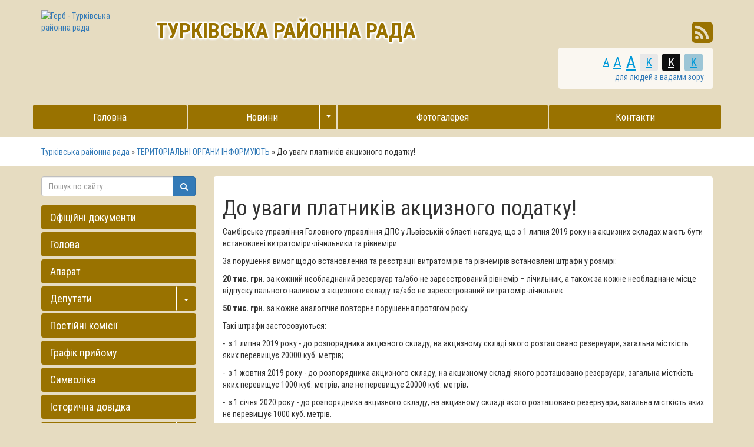

--- FILE ---
content_type: text/html; charset=UTF-8
request_url: https://turkarayrada.gov.ua/more_news2/09-51-34-26-09-2019/
body_size: 8089
content:
<!DOCTYPE html>
<html lang="ua">
<head>
    <title>До уваги платників акцизного податку!</title>
    <meta name="description" content="Самбірське управління Головного управління ДПС у Львівській області нагадує, що з 1 липня 2019 року на акцизних складах мають бути встановлені витратоміри-лічильники та рівнеміри.. . За порушення вимог щодо встановлення та реєстрації витрат">
    <meta name="keywords" content="До, уваги, платників, акцизного, податку!">
    <meta charset="utf-8">
	

	<link rel="apple-touch-icon" sizes="57x57" href="https://rayrada.org.ua/apple-icon-57x57.png">
	<link rel="apple-touch-icon" sizes="60x60" href="https://rayrada.org.ua/apple-icon-60x60.png">
	<link rel="apple-touch-icon" sizes="72x72" href="https://rayrada.org.ua/apple-icon-72x72.png">
	<link rel="apple-touch-icon" sizes="76x76" href="https://rayrada.org.ua/apple-icon-76x76.png">
	<link rel="apple-touch-icon" sizes="114x114" href="https://rayrada.org.ua/apple-icon-114x114.png">
	<link rel="apple-touch-icon" sizes="120x120" href="https://rayrada.org.ua/apple-icon-120x120.png">
	<link rel="apple-touch-icon" sizes="144x144" href="https://rayrada.org.ua/apple-icon-144x144.png">
	<link rel="apple-touch-icon" sizes="152x152" href="https://rayrada.org.ua/apple-icon-152x152.png">
	<link rel="apple-touch-icon" sizes="180x180" href="https://rayrada.org.ua/apple-icon-180x180.png">
	<link rel="icon" type="image/png" sizes="192x192"  href="https://rayrada.org.ua/android-icon-192x192.png">
	<link rel="icon" type="image/png" sizes="32x32" href="https://rayrada.org.ua/favicon-32x32.png">
	<link rel="icon" type="image/png" sizes="96x96" href="https://rayrada.org.ua/favicon-96x96.png">
	<link rel="icon" type="image/png" sizes="16x16" href="https://rayrada.org.ua/favicon-16x16.png">
	<link rel="manifest" href="https://rayrada.org.ua/manifest.json">
	<meta name="msapplication-TileColor" content="#ffffff">
	<meta name="msapplication-TileImage" content="https://rayrada.org.ua/ms-icon-144x144.png">
	<meta name="theme-color" content="#ffffff">

	<meta name="language" content="UA">

		<meta name="robots" content="">
    
        <meta name="google-site-verification" content="hNBYQM_gaNBzOoSRRHmiYNQkkoGV8kHGNhmvwkZJ8bY" />
            <meta name='yandex-verification' content='459743139fb818f5' />
                <meta http-equiv="X-UA-Compatible" content="IE=edge">
    <meta name="viewport" content="width=device-width, initial-scale=1">

			<meta property="og:description" content="Самбірське управління Головного управління ДПС у Львівській області нагадує, що з 1 липня 2019 року на акцизних складах мають бути встановлені витратоміри-лічильники та рівнеміри.">
	
    <script src="//ajax.googleapis.com/ajax/libs/jquery/1.11.3/jquery.min.js"></script>
		<script src="//maps.googleapis.com/maps/api/js?key=AIzaSyBRPnDEm8A6I2VnetFBS1cK1vvtac5VM44&amp;v=3.12&amp;sensor=false"></script>
	<script src="//cdnjs.cloudflare.com/ajax/libs/leaflet/0.7.3/leaflet.js"></script>
	<script src="https://rayrada.org.ua/themes/default/js/leaflet.markercluster.js"></script>
	<script src="https://rayrada.org.ua/themes/default/js/Leaflet.MakiMarkers.js"></script>
	<script src="https://rayrada.org.ua/themes/default/js/leaflet.label.js"></script>
	<script src="https://rayrada.org.ua/themes/default/js/tile/Bing.js"></script>
	<script src="https://rayrada.org.ua/themes/default/js/tile/Google.js"></script>
    <link rel="stylesheet" href="//maxcdn.bootstrapcdn.com/bootstrap/3.3.5/css/bootstrap.min.css">
    <link href='//fonts.googleapis.com/css?family=Roboto+Condensed:400,700,400italic,700italic&subset=latin,cyrillic,cyrillic-ext' rel='stylesheet' type='text/css'>
	<link rel="stylesheet" href="//maxcdn.bootstrapcdn.com/font-awesome/4.4.0/css/font-awesome.min.css">
	<link rel="stylesheet" href="//cdnjs.cloudflare.com/ajax/libs/leaflet/0.7.3/leaflet.css" />
	<link rel="stylesheet" href="//cdnjs.cloudflare.com/ajax/libs/jasny-bootstrap/3.1.3/css/jasny-bootstrap.min.css">
    <link rel="stylesheet" type="text/css" href="https://rayrada.org.ua/themes/default/css/MarkerCluster.Default.css" />
    <link rel="stylesheet" type="text/css" href="https://rayrada.org.ua/themes/default/css/MarkerCluster.css" />
    <link rel="stylesheet" type="text/css" href="https://rayrada.org.ua/themes/default/css/leaflet.label.css" />
    <link rel="stylesheet" type="text/css" href="https://rayrada.org.ua/themes/default/css/bootstrap-select.min.css" />
	    <link rel="stylesheet" type="text/css" href="https://rayrada.org.ua/themes/default/css/sweetalert.min.css">

    <link rel="stylesheet" href="https://rayrada.org.ua/themes/default/css/style.css">
    <!--[if lt IE 9]>
    <script src="https://oss.maxcdn.com/html5shiv/3.7.2/html5shiv.min.js"></script>
    <script src="https://oss.maxcdn.com/respond/1.4.2/respond.min.js"></script>
    <![endif]-->
	<style type="text/css">
		
			body {
				
									background: url(https://rada.info/upload/users_files/23953748/backgrounds/3132-1.jpg) no-repeat top center #e6dcc1;
								
			}
			.navbar-default .navbar-nav > li > a {
								color: #ffffff;
												background: #997200;
							}
			.navbar-default .navbar-nav > .active > a, .navbar-default .navbar-nav > .active > a:focus, .navbar-default .navbar-nav > .active > a:hover {
								background: #574100;
												color: #ffffff;
							}
			.navbar-default .navbar-nav > li > a:focus, .navbar-default .navbar-nav > li > a:hover, .navbar-default .navbar-nav > li > a.active {
								background: #574100;								color: #ffffff;
							}
			.navbar-default .navbar-nav > .open > a, .navbar-default .navbar-nav > .open > a:focus, .navbar-default .navbar-nav > .open > a:hover {
								background: #574100;
												color: #ffffff;
							}
			.navbar-default .navbar-nav .open .dropdown-menu {
								color: #ffffff;
												background: #574100;
							}
			.navbar-default .navbar-nav .open .dropdown-menu > li > a:focus, .navbar-default .navbar-nav .open .dropdown-menu > li > a:hover {
								background-color: #997200;
							}
			.dropdown-menu > li > a {
								color: #ffffff;
							}
		.navbar-fixed-top {
						background: #997200;
					}
			.navbar-fixed-top .navbar-toggle .icon-bar {
				background: #fff;
			}
			.navbar-fixed-top .navbar-toggle:focus, .navbar-fixed-top .navbar-toggle:hover {
								background: #574100;
												border-color: #997200;
							}
			.navbar-fixed-top .navbar-toggle:focus .icon-bar, .navbar-fixed-top .navbar-toggle:hover .icon-bar {
								background: #997200 !important;
							}
		.navbar-fixed-top .navbar-nav > .active > a, .navbar-fixed-top .navbar-nav > .active > a:focus, .navbar-fixed-top .navbar-nav > .active > a:hover {
						background: #574100;
					}
		#right_menu .panel-default > .panel-heading {
						background: #997200;
					}
		#right_menu .panel-default > .panel-heading a {
						color: #ffffff;
					}
		#right_menu .panel-default > .panel-heading:hover, #right_menu .panel-default > .panel-heading.active {
						background: #574100;		}
		#right_menu .panel-default > .panel-heading:hover a {
						color: #ffffff;
					}
		#right_menu .panel-default > .panel-heading button {
						border-left-color: #ffffff;
					}

		
				#right_menu .panel-default > .panel-collapse ul li a {
			background: #fff;
			border-radius: 4px;
			-o-border-radius: 4px;
			-ms-border-radius: 4px;
			-moz-border-radius: 4px;
			-webkit-border-radius: 4px;
		}
					</style>


</head>
<body>

	<div class="container">

		<div class="row header" style="background-image: url(https://rada.info/upload/users_files/23953748/backgrounds/viber_image1.jpg);">
			<div class="hr hidden-xs"></div>
			<div class="col-sm-2 hidden-xs hidden-sm logo">
				<a href="https://turkarayrada.gov.ua/">
										<img id="logo" src="https://rada.info/upload/users_files/23953748/gerb/iC_1.png" alt="Герб - Турківська районна рада" class="img-responsive">
									</a>
			</div>
			<div class="col-md-7 col-sm-7 col-xs-12 slogan m-top-md">
				<div class="slogan_1 text-uppercase" style="color: #997200;">
											Турківська районна рада
									</div>
				<div class="slogan_2" style="color: #997200;">
					
				</div>
			</div>
			<div class="clearfix visible-xs m-bottom-md"></div>
			<div class="col-md-3 col-sm-5 m-top-md header-right">
				<div class="row">
					<div class="col-xs-12 col-sm-12 text-right socials">

						<div id="google_translate_element" class="show_lang_block hidden-xs"></div>

						<a class="hidden-xs" href="//rayrada.org.ua/rss/5410/" rel="nofollow" target="_blank"><i class="fa fa-rss-square fa-3x" style="color: #997200;"></i></a>

					</div>
					<div class="col-xs-12 hidden-xs">
						<div class="text-right m-top-xs m-bottom-sm special_control">
							<div class="row">
								<div class="col-xs-12 control_button">
									<a href="//alt.turkarayrada.gov.ua/?view=text-small" class="text-small" rel="nofollow">A</a>
									<a href="//alt.turkarayrada.gov.ua/?view=text-medium" class="text-medium" rel="nofollow">A</a>
									<a href="//alt.turkarayrada.gov.ua/?view=text-large" class="text-large" rel="nofollow">A</a>
																		<a href="//alt.turkarayrada.gov.ua/?view=text-color-normal" class="text-color-normal" rel="nofollow">K</a>
									<a href="//alt.turkarayrada.gov.ua/?view=text-color-inverse" class="text-color-inverse" rel="nofollow">K</a>
									<a href="//alt.turkarayrada.gov.ua/?view=text-color-colored" class="text-color-colored" rel="nofollow">K</a>
								</div>
								<div class="col-xs-12 for_people">
																		для людей з вадами зору
																	</div>
							</div>
						</div>
					</div>
				</div>
			</div>
			<div class="clearfix"></div>
		</div>

		<div class="row menu m-top-md" id="top_vip_menu">
			<nav class="navbar navbar-default navbar-static-top" role="navigation">
				<div class="navbar-header">
					<button type="button" class="navbar-toggle collapsed" data-toggle="collapse" data-target="#top_vip_menu_collapse">
						<span class="sr-only">Меню</span>
						<span class="icon-bar"></span>
						<span class="icon-bar"></span>
						<span class="icon-bar"></span>
					</button>
					<a class="navbar-brand visible-xs" href="/"><img src="https://rada.info/upload/users_files/23953748/gerb/iC_1.png" alt="Герб - Турківська районна рада"></a>

					<a href="#" id="show_lang_block"><i class="fa fa-globe fa-2x"></i></a>

					<div class="header_socials visible-xs">

						<a href="//www.facebook.com/radainfo" rel="nofollow" target="_blank"><span class="fa-stack fa-md"><i class="fa fa-circle-thin fa-stack-2x"></i><i class="fa fa-facebook fa-stack-1x"></i></span></a>

						<a href="//www.youtube.com/radainfo" rel="nofollow" target="_blank"><span class="fa-stack fa-md"><i class="fa fa-circle-thin fa-stack-2x"></i><i class="fa fa-youtube fa-stack-1x"></i></span></a>

						<a href="//rayrada.org.ua/rss/5410/" rel="nofollow" target="_blank"><span class="fa-stack fa-md"><i class="fa fa-circle-thin fa-stack-2x"></i><i class="fa fa-rss fa-stack-1x"></i></span></a>

					</div>

				</div>
				<div class="collapse navbar-collapse" id="top_vip_menu_collapse">
					<ul class="nav navbar-nav">
												<li class="">
							<a href="https://turkarayrada.gov.ua/main/">Головна</a>
													</li>
												<li class=" dropdown">
							<a href="https://turkarayrada.gov.ua/news/">Новини</a>
														<span class="caret" class="dropdown-toggle" data-toggle="dropdown"><span class="glyphicon glyphicon-triangle-bottom"></span></span>
							<ul class="dropdown-menu">
																<li><a href="https://turkarayrada.gov.ua/vidbuvsya-seminarnavchannya-dlya-goliv-miscevih-rad-turkivschini-17-05-25-07-05-2019/">ВІДБУВСЯ  СЕМІНАР-НАВЧАННЯ ДЛЯ ГОЛІВ  МІСЦЕВИХ РАД  ТУРКІВЩИНИ</a></li>
																							</ul>
													</li>
												<li class="">
							<a href="https://turkarayrada.gov.ua/photo/">Фотогалерея</a>
													</li>
												<li class="">
							<a href="https://turkarayrada.gov.ua/feedback/">Контакти</a>
													</li>
																	</ul>
				</div>
			</nav>
		</div>

		
	</div>

	<div class="bread_crumbs m-top-xs">
		<div class="container">
			<div class="">
				<div xmlns:v="http://rdf.data-vocabulary.org/#">
					<a href="https://turkarayrada.gov.ua/">Турківська районна рада</a> &raquo; <a href="https://turkarayrada.gov.ua/more_news2/">ТЕРИТОРІАЛЬНІ  ОРГАНИ  ІНФОРМУЮТЬ</a>  &raquo; <span>До уваги платників акцизного податку!</span>
				</div>
			</div>
		</div>
	</div>

	<div class="container">
		
		<div class="row">
			<div class="col-md-9 col-md-push-3">
				<main class="m-top-md">
					<div class="content_block">
						<div class="col-xs-12">

							
																								<h1>До уваги платників акцизного податку!</h1>


<div id="content_block">
    
	<p>Самбірське управління Головного управління ДПС у Львівській області нагадує, що з 1 липня 2019 року на акцизних складах мають бути встановлені витратоміри-лічильники та рівнеміри.</p>

<p>За порушення вимог щодо встановлення та реєстрації витратомірів та рівнемірів встановлені штрафи у розмірі:</p>

<p><strong>20 тис. грн.</strong>&nbsp;за кожний необладнаний резервуар та/або не зареєстрований рівнемір &ndash; лічильник, а також за кожне необладнане місце відпуску пального наливом з акцизного складу та/або не зареєстрований витратомір-лічильник.</p>

<p><strong>50 тис. грн.</strong>&nbsp;за кожне аналогічне повторне порушення протягом року.</p>

<p>Такі штрафи застосовуються:</p>

<p>-&nbsp; з 1 липня 2019 року - до розпорядника акцизного складу, на акцизному складі якого розташовано резервуари, загальна місткість яких перевищує 20000 куб. метрів;</p>

<p>-&nbsp; з 1 жовтня 2019 року - до розпорядника акцизного складу, на акцизному складі якого розташовано резервуари, загальна місткість яких перевищує 1000 куб. метрів, але не перевищує 20000 куб. метрів;</p>

<p>-&nbsp; з 1 січня 2020 року - до розпорядника акцизного складу, на акцизному складі якого розташовано резервуари, загальна місткість яких не перевищує 1000 куб. метрів.</p>

<p>&nbsp;</p>

<p style="margin-left:-1.0cm;">&nbsp;</p>

<p>&nbsp;</p>

<p>&nbsp;</p>

<p>&nbsp;</p>

<p>&nbsp;</p>

<p>&nbsp;</p>

<p>&nbsp;</p>
    
	<div class="clearfix"></div>
	
	<hr>
	
	<div id="fb-root"></div>
	<script>(function(d, s, id) {
	  var js, fjs = d.getElementsByTagName(s)[0];
	  if (d.getElementById(id)) return;
	  js = d.createElement(s); js.id = id;
	  js.src = "//connect.facebook.net/uk_UA/sdk.js#xfbml=1&version=v2.8";
	  fjs.parentNode.insertBefore(js, fjs);
	}(document, 'script', 'facebook-jssdk'));</script>

	<div class="fb-share-button" data-layout="box_count" data-size="large" data-mobile-iframe="true"><a class="fb-xfbml-parse-ignore" target="_blank" href="https://rayrada.org.ua/rayrada/turkivska/more_news2/09-51-34-26-09-2019/">Поширити</a></div>
			
	<hr>
	
	<div class="clearfix"></div>
	
	
    <p><a href="https://turkarayrada.gov.ua/more_news2/">&laquo; повернутися до списку подій</a></p>

</div>

															
						</div>
						<div class="clearfix"></div>
					</div>
				</main>
			</div>
			<div class="col-md-3 col-md-pull-9">
				<aside class="m-top-md">

					<form class="search_form" method="get" action="https://turkarayrada.gov.ua/search/">
						<div class="input-group">
							<input type="text" class="form-control" name="q" placeholder="Пошук по сайту...">
							<div class="input-group-btn">
								<button type="submit" class="btn btn-primary"><i class="fa fa-search"></i></button>
							</div>
						</div>
					</form>

										<div class="sidebar_block panel-group" id="right_menu" role="tablist" aria-multiselectable="true">
												<div class="panel panel-default">
							<div class="panel-heading" role="tab" id="sort_5419">
								<div class="btn-group">
									<a href="https://turkarayrada.gov.ua/docs/">Офіційні документи</a>
																	</div>
							</div>
													</div>
												<div class="panel panel-default">
							<div class="panel-heading" role="tab" id="sort_5424">
								<div class="btn-group">
									<a href="https://turkarayrada.gov.ua/golova-13-45-30-10-10-2018/">Голова</a>
																	</div>
							</div>
													</div>
												<div class="panel panel-default">
							<div class="panel-heading" role="tab" id="sort_5422">
								<div class="btn-group">
									<a href="https://turkarayrada.gov.ua/aparat-13-10-26-10-10-2018/">Апарат</a>
																	</div>
							</div>
													</div>
												<div class="panel panel-default">
							<div class="panel-heading" role="tab" id="sort_5425">
								<div class="btn-group">
									<a href="https://turkarayrada.gov.ua/deputati-13-47-57-10-10-2018/">Депутати</a>
																		<button class="btn collapsed" role="button" data-toggle="collapse" data-parent="#right_menu" href="#collapse_5425" aria-expanded="false" aria-controls="collapse_5425"><span class="caret"></span></button>
																	</div>
							</div>
														<div id="collapse_5425" class="panel-collapse collapse" role="tabpanel" aria-labelledby="sort_5425">
								<ul>
																		<li id="sort_5428">
										<a href="https://turkarayrada.gov.ua/rozpodil-deputativ-14-34-21-10-10-2018/">Розподіл депутатів</a>
									</li>
																		<li id="sort_5429">
										<a href="https://turkarayrada.gov.ua/prezidiya-14-43-12-10-10-2018/">Президія</a>
									</li>
																		<li id="sort_5431">
										<a href="https://turkarayrada.gov.ua/spisok-deputativ-turkivskoi-rajonnoi-radi-14-51-21-10-10-2018/">Список депутатів Турківської районної ради</a>
									</li>
																		<li id="sort_5432">
										<a href="https://turkarayrada.gov.ua/deputatski-frakcii-14-53-40-10-10-2018/">Депутатські фракції</a>
									</li>
																		<li id="sort_5446">
										<a href="https://turkarayrada.gov.ua/deputati-po-partiyam-12-00-17-12-10-2018/">Депутати по  партіям</a>
									</li>
																										</ul>
							</div>
													</div>
												<div class="panel panel-default">
							<div class="panel-heading" role="tab" id="sort_5427">
								<div class="btn-group">
									<a href="https://turkarayrada.gov.ua/postijni-komisii-14-15-38-10-10-2018/">Постійні комісії</a>
																	</div>
							</div>
													</div>
												<div class="panel panel-default">
							<div class="panel-heading" role="tab" id="sort_5443">
								<div class="btn-group">
									<a href="https://turkarayrada.gov.ua/grafik-prijomu-17-18-00-11-10-2018/">Графік прийому</a>
																	</div>
							</div>
													</div>
												<div class="panel panel-default">
							<div class="panel-heading" role="tab" id="sort_5423">
								<div class="btn-group">
									<a href="https://turkarayrada.gov.ua/simvolika-13-19-39-10-10-2018/">Символіка</a>
																	</div>
							</div>
													</div>
												<div class="panel panel-default">
							<div class="panel-heading" role="tab" id="sort_5426">
								<div class="btn-group">
									<a href="https://turkarayrada.gov.ua/istorichna-dovidka-13-55-23-10-10-2018/">Історична довідка</a>
																	</div>
							</div>
													</div>
												<div class="panel panel-default">
							<div class="panel-heading" role="tab" id="sort_5439">
								<div class="btn-group">
									<a href="https://turkarayrada.gov.ua/dostup-do-publichnoi-informacii-16-17-52-11-10-2018/">Доступ до публічної інформації</a>
																		<button class="btn collapsed" role="button" data-toggle="collapse" data-parent="#right_menu" href="#collapse_5439" aria-expanded="false" aria-controls="collapse_5439"><span class="caret"></span></button>
																	</div>
							</div>
														<div id="collapse_5439" class="panel-collapse collapse" role="tabpanel" aria-labelledby="sort_5439">
								<ul>
																		<li id="sort_5440">
										<a href="https://turkarayrada.gov.ua/pro-dostup-do-publichnoi-informacii-16-26-32-11-10-2018/">Про доступ до публічної інформації</a>
									</li>
																		<li id="sort_5441">
										<a href="https://turkarayrada.gov.ua/instrukciya-schodo-proceduri-podannya-ta-rozglyadu-zapitu-na-informaciju-16-29-29-11-10-2018/">Інструкція щодо процедури подання та розгляду запиту на інформацію</a>
									</li>
																		<li id="sort_5442">
										<a href="https://turkarayrada.gov.ua/ochischennya-vladi-16-31-38-11-10-2018/">Очищення влади</a>
									</li>
																										</ul>
							</div>
													</div>
												<div class="panel panel-default">
							<div class="panel-heading active" role="tab" id="sort_5421">
								<div class="btn-group">
									<a href="https://turkarayrada.gov.ua/more_news2/">ТЕРИТОРІАЛЬНІ  ОРГАНИ  ІНФОРМУЮТЬ</a>
																	</div>
							</div>
													</div>
																							</div>
					
					
										<div class="petition_block">

	<div class="sidebar_title">Система електронних петицій</div>

	<div class="last_petition">

					<p>Наразі не подано жодної петиції</p>
		
	</div>

	<a href="//rayrada.org.ua/add_petition/?from_gromada_id=5410" rel="nofollow" class="btn btn-success btn-block m-bottom-xs">+ Подати петицію</a>
	<div class="btn-group btn-group-justified" role="group">
				<a data-toggle="modal" data-target="#petition_login" href="#" class="btn btn-primary" rel="nofollow">Вхід</a>
		<a href="//rayrada.org.ua/registration/?from_gromada_id=5410" class="btn btn-primary" rel="nofollow">Реєстрація</a>
			</div>

</div>					
					
					
										<div class="banner_block">
						<br>
					</div>
					
					<div id="banner_block">

						
						<p style="text-align:center"><a rel="nofollow" href="https://www.president.gov.ua/" rel="nofollow"><img alt="ПРЕЗИДЕНТ УКРАЇНИ" src="https://gromada.info/upload/images/banner_prezident_262.png" style="height:63px; margin-bottom:2px; width:262px" /></a></p>

<p style="text-align:center"><a rel="nofollow" href="http://www.oblrada.lviv.ua/"><img alt="" src="https://rada.info/upload/users_files/23953748/4d9d52f1be0ae734365e47f959828f66.jpg" style="border-style:solid; border-width:1px; height:75px; width:262px" /></a></p>

<p style="text-align:center"><a rel="nofollow" href="http://www.turka.net.ua/"><img alt="" src="https://rada.info/upload/users_files/23953748/c71555d8b473d30dc61aea1bf4fb4bcc.jpg" style="border-style:solid; border-width:1px; height:75px; width:262px" /></a></p>

<p style="text-align:center"><a rel="nofollow" href="https://www.jotform.com/ribel2/turka-rayrada-info"><img alt="" src="https://rada.info/upload/users_files/23953748/73fa83d63c341fe6c0f9cee363178e91.jpg" style="border-style:solid; border-width:1px; height:75px; width:262px" /></a></p>

<p style="text-align:center">&nbsp;</p>

<h2 style="text-align:center"><a rel="nofollow" href="http://nozdrzec.pl/"><strong>Польські&nbsp; партнери</strong></a></h2>

<h2 style="text-align:center"><a rel="nofollow" href="http://nozdrzec.pl/"><img alt="" src="https://rada.info/upload/users_files/23953748/f5176aa76b79e25724c439e369c3c195.jpg" style="border-style:solid; border-width:1px; height:85px; width:262px" /></a></h2>

<p style="text-align:center"><a rel="nofollow" href="http://www.mojapogoda.com/pogoda-na-swiecie/pogoda-lokalna/miasto/380X3805/turka.html?tx_mgcityweatherstatic_pi4%5Bp%5D=1"><img alt="" src="https://rada.info/upload/users_files/23953748/534e6c4168ae06f97228c175f794c26a.jpg" style="height:70px; width:262px" /></a></p>
						<div class="text-center"></div>

					</div>

				</aside>
			</div>
			<div class="clearfix"></div>
		</div>

	</div>

	
	<footer style="background: #574100;">
		<div class="container">

			<div class="row">
				<div class="col-sm-9">
										<nav>
												<a href="https://rayrada.org.ua/dijuchi-rayrady/">Сайти Районних рад</a>
												<a href="https://vlada.ua/propozytsiyi/propozitsiya-rayrada/" rel="nofollow" target="_blank">ПРОПОЗИЦІЯ РАЙРАДАМ</a>
												<a href="https://rayrada.org.ua/yak-koristuvatisya/">Як користуватися</a>
												<a href="https://rayrada.org.ua/pidtrimka/">Підтримка</a>
												<a href="https://rayrada.org.ua/kontakti/">Контакти</a>
											</nav>
					
					<div class="row m-top-sm m-bottom-sm">
																	<div class="col-sm-3 col-xs-6 m-bottom-xs">
							<a href="https://rayrada.org.ua/" target="_blank" rel="nofollow" title="Портал районних рад України - RAYRADA.ORG.UA"><img src="https://rada.info/upload/footer_banner/rayrada_orgua_160x60_1.gif" alt="Портал районних рад України - RAYRADA.ORG.UA" class="footer_banner img-responsive"></a>
						</div>
												<div class="col-sm-3 col-xs-6 m-bottom-xs">
							<a href="http://rada.org.ua/" target="_blank" rel="nofollow" title="Портал веб-сайтів сільських рад України - RADA.ORG.UA"><img src="https://rada.info/upload/footer_banner/rada_org_ua_160x60_1.gif" alt="Портал веб-сайтів сільських рад України - RADA.ORG.UA" class="footer_banner img-responsive"></a>
						</div>
												<div class="col-sm-3 col-xs-6 m-bottom-xs">
							<a href="http://rda.org.ua/" target="_blank" rel="nofollow" title="Портал Районних Державних Адміністрацій України - RDA.ORG.UA"><img src="https://rada.info/upload/footer_banner/rda_orgua_160x60.gif" alt="Портал Районних Державних Адміністрацій України - RDA.ORG.UA" class="footer_banner img-responsive"></a>
						</div>
												<div class="col-sm-3 col-xs-6 m-bottom-xs">
							<a href="http://rayon.org.ua/" target="_blank" rel="nofollow" title="Веб-сайти: сіл, селищ, міст України - RAYON.ORG.UA"><img src="https://rada.info/upload/footer_banner/rayon_orgua_160x60_1.gif" alt="Веб-сайти: сіл, селищ, міст України - RAYON.ORG.UA" class="footer_banner img-responsive"></a>
						</div>
																</div>

					<div class="clearfix"></div>

				</div>
				<div class="col-sm-3">
					<p class="developers">
						<a href="//www.facebook.com/radainfo" rel="nofollow" target="_blank"><span class="fa-stack fa-md"><i class="fa fa-circle-thin fa-stack-2x"></i><i class="fa fa-facebook fa-stack-1x"></i></span></a>
						<a href="//www.youtube.com/radainfo" rel="nofollow" target="_blank"><span class="fa-stack fa-md"><i class="fa fa-circle-thin fa-stack-2x"></i><i class="fa fa-youtube fa-stack-1x"></i></span></a>
						<a href="//rayrada.org.ua/rss/5410/" rel="nofollow" target="_blank"><span class="fa-stack fa-md"><i class="fa fa-circle-thin fa-stack-2x"></i><i class="fa fa-rss fa-stack-1x"></i></span></a>
					</p>
					<p style="margin-top: 20px;">
						<a href="//vlada.online/" target="_blank"><img src="//vlada.online/vlada_88_31.png"></a><br>
						<a href="#" style="color: #fff;" data-toggle="modal" data-target="#siteCode">Показати код для вставки на сайт</a>
					</p>
				</div>
				<div class="clearfix"></div>
			</div>

			<div class="row developers">
				<div class="col-sm-9">
					<p>
						Турківська районна рада &copy;
						2015-2026 <br> Весь контент доступний за ліцензією <a href="https://creativecommons.org/licenses/by/4.0/deed.uk" target="_blank" rel="nofollow">Creative Commons Attribution 4.0 International License</a>, якщо не зазначено інше.
												<br> <a href="#" style="color: #ddd;" data-toggle="modal" data-target="#authForm"><i class="fa fa-lock"></i> Вхід для адміністратора</a>
											</p>
				</div>
				<div class="col-sm-3">
					<p>
						<a class="link" href="https://metastudio.com.ua/" target="_blank">Розробка порталу: &laquo;Метастудія&raquo;&trade;</a>
					</p>
				</div>
			</div>

		</div>
	</footer>

	
	
	<!-- Modal -->
		<div class="modal fade" id="siteCode" tabindex="-1" role="dialog" aria-labelledby="myModalLabel">
	  <div class="modal-dialog" role="document">
		<div class="modal-content">
		  <div class="modal-header">
			<button type="button" class="close" data-dismiss="modal" aria-label="Close"><span aria-hidden="true">&times;</span></button>
			<h4 class="modal-title" id="myModalLabel">Код для вставки на сайт</h4>
		  </div>
		  <div class="modal-body">
			<div class="col-sm-10 col-sm-offset-1">
				<p class="text-center">
					<img src="//vlada.online/vlada_88_31.png">
				</p>
				<p class="text-center">
					<textarea id="informer_area" class="form-control"><a href="https://vlada.online/" target="_blank"><img src="https://vlada.online/vlada_88_31.png" alt="Vlada.online - розробка офіційних сайтів органів державної влади і органів місцевого самоврядування"></a></textarea>
				</p>
			</div>
			<div class="clearfix"></div>
		  </div>
		  <div class="modal-footer">
			<button type="button" class="btn btn-default" data-dismiss="modal">Закрити</button>
		  </div>
		</div>
	  </div>
	</div>
	
		<div class="modal fade" id="authForm" tabindex="-1" role="dialog" aria-labelledby="myModalLabel2">
		<div class="modal-dialog modal-sm" role="document">
			<div class="modal-content">
				<form method="post" action="//rayrada.org.ua/actions/">
					<div class="modal-header">
						<button type="button" class="close" data-dismiss="modal" aria-label="Close"><span aria-hidden="true">&times;</span></button>
						<h4 class="modal-title" id="myModalLabel2">Вхід для адміністратора</h4>
					</div>
					<div class="modal-body">
						<div class="col-sm-10 col-sm-offset-1">
							<div class="form-group">
								<label class="control-label" for="login">Логін: *</label>
								<input type="text" class="form-control" name="login" id="login" value="">
							</div>
							<div class="form-group">
								<label class="control-label" for="password">Пароль: *</label>
								<input type="password" class="form-control" name="password" id="password" value="">
							</div>
						</div>
						<div class="clearfix"></div>
					</div>
					<div class="modal-footer">
						<input type="hidden" name="object_id" value="5410">
						<input type="hidden" name="back_url" value="https://turkarayrada.gov.ua/more_news2/09-51-34-26-09-2019">
						<button type="submit" class="btn btn-primary" name="pAction" value="login_as_admin_temp">Авторизуватись</button>
						<button type="button" class="btn btn-default" data-dismiss="modal">Закрити</button>
					</div>
				</form>
			</div>
		</div>
	</div>
    

    <script src="//maxcdn.bootstrapcdn.com/bootstrap/3.3.5/js/bootstrap.min.js"></script>
    <script src="https://rayrada.org.ua/themes/default/js/bootstrap-select.min.js"></script>
	<script src="//cdnjs.cloudflare.com/ajax/libs/jasny-bootstrap/3.1.3/js/jasny-bootstrap.min.js"></script>
	<script src="//cdnjs.cloudflare.com/ajax/libs/modernizr/2.8.3/modernizr.min.js"></script>
    <script src="https://rayrada.org.ua/themes/default/js/imagelightbox.min.js"></script>
    <script src="https://rayrada.org.ua/themes/default/js/tinycolor.min.js"></script>
    <script src="https://rayrada.org.ua/themes/default/js/sweetalert.min.js"></script>
	    <script src="//code.jquery.com/ui/1.11.4/jquery-ui.js"></script>
    <script src="https://rayrada.org.ua/themes/default/js/functions.js?v=2"></script>


			<div class="modal fade" id="petition_login" tabindex="-1" role="dialog" aria-labelledby="myModalLabel0">
			<div class="modal-dialog modal-md" role="document">
				<div class="modal-content">
					<form method="post" action="//rayrada.org.ua/n/actions/">
						<div class="modal-header">
							<button type="button" class="close" data-dismiss="modal" aria-label="Close"><span aria-hidden="true">&times;</span></button>
							<h4 class="modal-title" id="myModalLabel0">Авторизація в системі електронних петицій</h4>
						</div>
						<div class="modal-body">
							<div class="col-sm-10 col-sm-offset-1">
								<div class="form-group">
									<label class="control-label" for="login">E-Mail: *</label>
									<input type="email" class="form-control" name="petition_email" id="login" value="" required>
								</div>
								<div class="form-group">
									<label class="control-label" for="password">Пароль: *</label>
									<input type="password" class="form-control" name="petition_password" id="password" value="" required>
								</div>
							</div>
							<div class="col-sm-10 col-sm-offset-1">
								<p class="text-right">
									<a href="//rayrada.org.ua/forgot-password/" rel="nofollow">Забулись пароль?</a>
									<input type="hidden" name="login_from_subdomain" value="y">
									<input type="hidden" name="from_gromada_id" value="5410">
									<button type="submit" class="btn btn-primary" name="pAction" value="petition_login">Авторизуватись</button>
								</p>
							</div>
							<div class="clearfix"></div>
						</div>
						<div class="modal-footer">
							Ще не зареєстровані? <a class="btn btn-success" href="//rayrada.org.ua/registration/?from_gromada_id=5410" rel="nofollow">Реєстрація</a>
							<button type="button" class="btn btn-default" data-dismiss="modal">Закрити</button>
						</div>
					</form>
				</div>
			</div>
		</div>
			
	
	<script type="text/javascript">
function googleTranslateElementInit() {
  new google.translate.TranslateElement({pageLanguage: 'uk', includedLanguages: 'de,en,es,fr,pl', layout: google.translate.TranslateElement.InlineLayout.SIMPLE, gaTrack: true, gaId: 'UA-71656986-1'}, 'google_translate_element');
}
</script><script type="text/javascript" src="//translate.google.com/translate_a/element.js?cb=googleTranslateElementInit"></script>
	


	
	
	
	
	
	
	
	
	
	
	
	
	
	
	
	
	
		
		
	<script>
  (function(i,s,o,g,r,a,m){i["GoogleAnalyticsObject"]=r;i[r]=i[r]||function(){
  (i[r].q=i[r].q||[]).push(arguments)},i[r].l=1*new Date();a=s.createElement(o),
  m=s.getElementsByTagName(o)[0];a.async=1;a.src=g;m.parentNode.insertBefore(a,m)
  })(window,document,"script","//www.google-analytics.com/analytics.js","ga");

  ga("create", "UA-71683116-1", "auto");
  ga("send", "pageview");

</script>
	</body>
</html>
